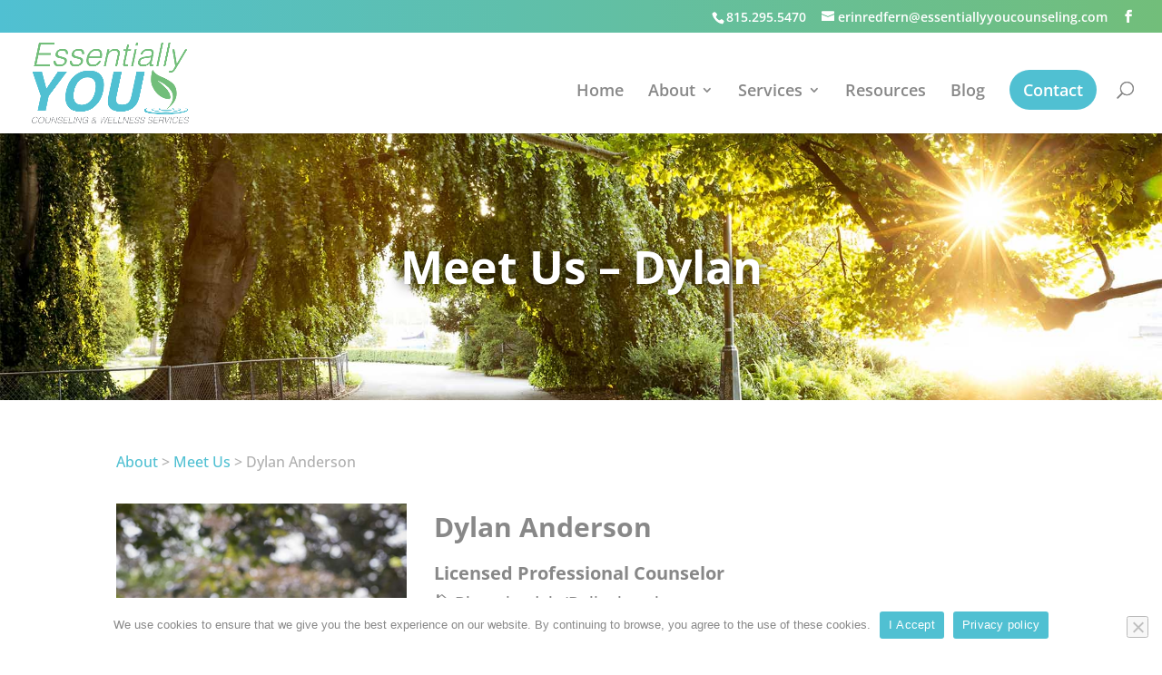

--- FILE ---
content_type: text/html; charset=utf-8
request_url: https://www.google.com/recaptcha/api2/anchor?ar=1&k=6Le9n4olAAAAAJ0uemI1fbtz-_paVo6UP63vGoVl&co=aHR0cHM6Ly9lc3NlbnRpYWxseXlvdWNvdW5zZWxpbmcuY29tOjQ0Mw..&hl=en&v=PoyoqOPhxBO7pBk68S4YbpHZ&size=invisible&anchor-ms=20000&execute-ms=30000&cb=yagye7z3lzvp
body_size: 48681
content:
<!DOCTYPE HTML><html dir="ltr" lang="en"><head><meta http-equiv="Content-Type" content="text/html; charset=UTF-8">
<meta http-equiv="X-UA-Compatible" content="IE=edge">
<title>reCAPTCHA</title>
<style type="text/css">
/* cyrillic-ext */
@font-face {
  font-family: 'Roboto';
  font-style: normal;
  font-weight: 400;
  font-stretch: 100%;
  src: url(//fonts.gstatic.com/s/roboto/v48/KFO7CnqEu92Fr1ME7kSn66aGLdTylUAMa3GUBHMdazTgWw.woff2) format('woff2');
  unicode-range: U+0460-052F, U+1C80-1C8A, U+20B4, U+2DE0-2DFF, U+A640-A69F, U+FE2E-FE2F;
}
/* cyrillic */
@font-face {
  font-family: 'Roboto';
  font-style: normal;
  font-weight: 400;
  font-stretch: 100%;
  src: url(//fonts.gstatic.com/s/roboto/v48/KFO7CnqEu92Fr1ME7kSn66aGLdTylUAMa3iUBHMdazTgWw.woff2) format('woff2');
  unicode-range: U+0301, U+0400-045F, U+0490-0491, U+04B0-04B1, U+2116;
}
/* greek-ext */
@font-face {
  font-family: 'Roboto';
  font-style: normal;
  font-weight: 400;
  font-stretch: 100%;
  src: url(//fonts.gstatic.com/s/roboto/v48/KFO7CnqEu92Fr1ME7kSn66aGLdTylUAMa3CUBHMdazTgWw.woff2) format('woff2');
  unicode-range: U+1F00-1FFF;
}
/* greek */
@font-face {
  font-family: 'Roboto';
  font-style: normal;
  font-weight: 400;
  font-stretch: 100%;
  src: url(//fonts.gstatic.com/s/roboto/v48/KFO7CnqEu92Fr1ME7kSn66aGLdTylUAMa3-UBHMdazTgWw.woff2) format('woff2');
  unicode-range: U+0370-0377, U+037A-037F, U+0384-038A, U+038C, U+038E-03A1, U+03A3-03FF;
}
/* math */
@font-face {
  font-family: 'Roboto';
  font-style: normal;
  font-weight: 400;
  font-stretch: 100%;
  src: url(//fonts.gstatic.com/s/roboto/v48/KFO7CnqEu92Fr1ME7kSn66aGLdTylUAMawCUBHMdazTgWw.woff2) format('woff2');
  unicode-range: U+0302-0303, U+0305, U+0307-0308, U+0310, U+0312, U+0315, U+031A, U+0326-0327, U+032C, U+032F-0330, U+0332-0333, U+0338, U+033A, U+0346, U+034D, U+0391-03A1, U+03A3-03A9, U+03B1-03C9, U+03D1, U+03D5-03D6, U+03F0-03F1, U+03F4-03F5, U+2016-2017, U+2034-2038, U+203C, U+2040, U+2043, U+2047, U+2050, U+2057, U+205F, U+2070-2071, U+2074-208E, U+2090-209C, U+20D0-20DC, U+20E1, U+20E5-20EF, U+2100-2112, U+2114-2115, U+2117-2121, U+2123-214F, U+2190, U+2192, U+2194-21AE, U+21B0-21E5, U+21F1-21F2, U+21F4-2211, U+2213-2214, U+2216-22FF, U+2308-230B, U+2310, U+2319, U+231C-2321, U+2336-237A, U+237C, U+2395, U+239B-23B7, U+23D0, U+23DC-23E1, U+2474-2475, U+25AF, U+25B3, U+25B7, U+25BD, U+25C1, U+25CA, U+25CC, U+25FB, U+266D-266F, U+27C0-27FF, U+2900-2AFF, U+2B0E-2B11, U+2B30-2B4C, U+2BFE, U+3030, U+FF5B, U+FF5D, U+1D400-1D7FF, U+1EE00-1EEFF;
}
/* symbols */
@font-face {
  font-family: 'Roboto';
  font-style: normal;
  font-weight: 400;
  font-stretch: 100%;
  src: url(//fonts.gstatic.com/s/roboto/v48/KFO7CnqEu92Fr1ME7kSn66aGLdTylUAMaxKUBHMdazTgWw.woff2) format('woff2');
  unicode-range: U+0001-000C, U+000E-001F, U+007F-009F, U+20DD-20E0, U+20E2-20E4, U+2150-218F, U+2190, U+2192, U+2194-2199, U+21AF, U+21E6-21F0, U+21F3, U+2218-2219, U+2299, U+22C4-22C6, U+2300-243F, U+2440-244A, U+2460-24FF, U+25A0-27BF, U+2800-28FF, U+2921-2922, U+2981, U+29BF, U+29EB, U+2B00-2BFF, U+4DC0-4DFF, U+FFF9-FFFB, U+10140-1018E, U+10190-1019C, U+101A0, U+101D0-101FD, U+102E0-102FB, U+10E60-10E7E, U+1D2C0-1D2D3, U+1D2E0-1D37F, U+1F000-1F0FF, U+1F100-1F1AD, U+1F1E6-1F1FF, U+1F30D-1F30F, U+1F315, U+1F31C, U+1F31E, U+1F320-1F32C, U+1F336, U+1F378, U+1F37D, U+1F382, U+1F393-1F39F, U+1F3A7-1F3A8, U+1F3AC-1F3AF, U+1F3C2, U+1F3C4-1F3C6, U+1F3CA-1F3CE, U+1F3D4-1F3E0, U+1F3ED, U+1F3F1-1F3F3, U+1F3F5-1F3F7, U+1F408, U+1F415, U+1F41F, U+1F426, U+1F43F, U+1F441-1F442, U+1F444, U+1F446-1F449, U+1F44C-1F44E, U+1F453, U+1F46A, U+1F47D, U+1F4A3, U+1F4B0, U+1F4B3, U+1F4B9, U+1F4BB, U+1F4BF, U+1F4C8-1F4CB, U+1F4D6, U+1F4DA, U+1F4DF, U+1F4E3-1F4E6, U+1F4EA-1F4ED, U+1F4F7, U+1F4F9-1F4FB, U+1F4FD-1F4FE, U+1F503, U+1F507-1F50B, U+1F50D, U+1F512-1F513, U+1F53E-1F54A, U+1F54F-1F5FA, U+1F610, U+1F650-1F67F, U+1F687, U+1F68D, U+1F691, U+1F694, U+1F698, U+1F6AD, U+1F6B2, U+1F6B9-1F6BA, U+1F6BC, U+1F6C6-1F6CF, U+1F6D3-1F6D7, U+1F6E0-1F6EA, U+1F6F0-1F6F3, U+1F6F7-1F6FC, U+1F700-1F7FF, U+1F800-1F80B, U+1F810-1F847, U+1F850-1F859, U+1F860-1F887, U+1F890-1F8AD, U+1F8B0-1F8BB, U+1F8C0-1F8C1, U+1F900-1F90B, U+1F93B, U+1F946, U+1F984, U+1F996, U+1F9E9, U+1FA00-1FA6F, U+1FA70-1FA7C, U+1FA80-1FA89, U+1FA8F-1FAC6, U+1FACE-1FADC, U+1FADF-1FAE9, U+1FAF0-1FAF8, U+1FB00-1FBFF;
}
/* vietnamese */
@font-face {
  font-family: 'Roboto';
  font-style: normal;
  font-weight: 400;
  font-stretch: 100%;
  src: url(//fonts.gstatic.com/s/roboto/v48/KFO7CnqEu92Fr1ME7kSn66aGLdTylUAMa3OUBHMdazTgWw.woff2) format('woff2');
  unicode-range: U+0102-0103, U+0110-0111, U+0128-0129, U+0168-0169, U+01A0-01A1, U+01AF-01B0, U+0300-0301, U+0303-0304, U+0308-0309, U+0323, U+0329, U+1EA0-1EF9, U+20AB;
}
/* latin-ext */
@font-face {
  font-family: 'Roboto';
  font-style: normal;
  font-weight: 400;
  font-stretch: 100%;
  src: url(//fonts.gstatic.com/s/roboto/v48/KFO7CnqEu92Fr1ME7kSn66aGLdTylUAMa3KUBHMdazTgWw.woff2) format('woff2');
  unicode-range: U+0100-02BA, U+02BD-02C5, U+02C7-02CC, U+02CE-02D7, U+02DD-02FF, U+0304, U+0308, U+0329, U+1D00-1DBF, U+1E00-1E9F, U+1EF2-1EFF, U+2020, U+20A0-20AB, U+20AD-20C0, U+2113, U+2C60-2C7F, U+A720-A7FF;
}
/* latin */
@font-face {
  font-family: 'Roboto';
  font-style: normal;
  font-weight: 400;
  font-stretch: 100%;
  src: url(//fonts.gstatic.com/s/roboto/v48/KFO7CnqEu92Fr1ME7kSn66aGLdTylUAMa3yUBHMdazQ.woff2) format('woff2');
  unicode-range: U+0000-00FF, U+0131, U+0152-0153, U+02BB-02BC, U+02C6, U+02DA, U+02DC, U+0304, U+0308, U+0329, U+2000-206F, U+20AC, U+2122, U+2191, U+2193, U+2212, U+2215, U+FEFF, U+FFFD;
}
/* cyrillic-ext */
@font-face {
  font-family: 'Roboto';
  font-style: normal;
  font-weight: 500;
  font-stretch: 100%;
  src: url(//fonts.gstatic.com/s/roboto/v48/KFO7CnqEu92Fr1ME7kSn66aGLdTylUAMa3GUBHMdazTgWw.woff2) format('woff2');
  unicode-range: U+0460-052F, U+1C80-1C8A, U+20B4, U+2DE0-2DFF, U+A640-A69F, U+FE2E-FE2F;
}
/* cyrillic */
@font-face {
  font-family: 'Roboto';
  font-style: normal;
  font-weight: 500;
  font-stretch: 100%;
  src: url(//fonts.gstatic.com/s/roboto/v48/KFO7CnqEu92Fr1ME7kSn66aGLdTylUAMa3iUBHMdazTgWw.woff2) format('woff2');
  unicode-range: U+0301, U+0400-045F, U+0490-0491, U+04B0-04B1, U+2116;
}
/* greek-ext */
@font-face {
  font-family: 'Roboto';
  font-style: normal;
  font-weight: 500;
  font-stretch: 100%;
  src: url(//fonts.gstatic.com/s/roboto/v48/KFO7CnqEu92Fr1ME7kSn66aGLdTylUAMa3CUBHMdazTgWw.woff2) format('woff2');
  unicode-range: U+1F00-1FFF;
}
/* greek */
@font-face {
  font-family: 'Roboto';
  font-style: normal;
  font-weight: 500;
  font-stretch: 100%;
  src: url(//fonts.gstatic.com/s/roboto/v48/KFO7CnqEu92Fr1ME7kSn66aGLdTylUAMa3-UBHMdazTgWw.woff2) format('woff2');
  unicode-range: U+0370-0377, U+037A-037F, U+0384-038A, U+038C, U+038E-03A1, U+03A3-03FF;
}
/* math */
@font-face {
  font-family: 'Roboto';
  font-style: normal;
  font-weight: 500;
  font-stretch: 100%;
  src: url(//fonts.gstatic.com/s/roboto/v48/KFO7CnqEu92Fr1ME7kSn66aGLdTylUAMawCUBHMdazTgWw.woff2) format('woff2');
  unicode-range: U+0302-0303, U+0305, U+0307-0308, U+0310, U+0312, U+0315, U+031A, U+0326-0327, U+032C, U+032F-0330, U+0332-0333, U+0338, U+033A, U+0346, U+034D, U+0391-03A1, U+03A3-03A9, U+03B1-03C9, U+03D1, U+03D5-03D6, U+03F0-03F1, U+03F4-03F5, U+2016-2017, U+2034-2038, U+203C, U+2040, U+2043, U+2047, U+2050, U+2057, U+205F, U+2070-2071, U+2074-208E, U+2090-209C, U+20D0-20DC, U+20E1, U+20E5-20EF, U+2100-2112, U+2114-2115, U+2117-2121, U+2123-214F, U+2190, U+2192, U+2194-21AE, U+21B0-21E5, U+21F1-21F2, U+21F4-2211, U+2213-2214, U+2216-22FF, U+2308-230B, U+2310, U+2319, U+231C-2321, U+2336-237A, U+237C, U+2395, U+239B-23B7, U+23D0, U+23DC-23E1, U+2474-2475, U+25AF, U+25B3, U+25B7, U+25BD, U+25C1, U+25CA, U+25CC, U+25FB, U+266D-266F, U+27C0-27FF, U+2900-2AFF, U+2B0E-2B11, U+2B30-2B4C, U+2BFE, U+3030, U+FF5B, U+FF5D, U+1D400-1D7FF, U+1EE00-1EEFF;
}
/* symbols */
@font-face {
  font-family: 'Roboto';
  font-style: normal;
  font-weight: 500;
  font-stretch: 100%;
  src: url(//fonts.gstatic.com/s/roboto/v48/KFO7CnqEu92Fr1ME7kSn66aGLdTylUAMaxKUBHMdazTgWw.woff2) format('woff2');
  unicode-range: U+0001-000C, U+000E-001F, U+007F-009F, U+20DD-20E0, U+20E2-20E4, U+2150-218F, U+2190, U+2192, U+2194-2199, U+21AF, U+21E6-21F0, U+21F3, U+2218-2219, U+2299, U+22C4-22C6, U+2300-243F, U+2440-244A, U+2460-24FF, U+25A0-27BF, U+2800-28FF, U+2921-2922, U+2981, U+29BF, U+29EB, U+2B00-2BFF, U+4DC0-4DFF, U+FFF9-FFFB, U+10140-1018E, U+10190-1019C, U+101A0, U+101D0-101FD, U+102E0-102FB, U+10E60-10E7E, U+1D2C0-1D2D3, U+1D2E0-1D37F, U+1F000-1F0FF, U+1F100-1F1AD, U+1F1E6-1F1FF, U+1F30D-1F30F, U+1F315, U+1F31C, U+1F31E, U+1F320-1F32C, U+1F336, U+1F378, U+1F37D, U+1F382, U+1F393-1F39F, U+1F3A7-1F3A8, U+1F3AC-1F3AF, U+1F3C2, U+1F3C4-1F3C6, U+1F3CA-1F3CE, U+1F3D4-1F3E0, U+1F3ED, U+1F3F1-1F3F3, U+1F3F5-1F3F7, U+1F408, U+1F415, U+1F41F, U+1F426, U+1F43F, U+1F441-1F442, U+1F444, U+1F446-1F449, U+1F44C-1F44E, U+1F453, U+1F46A, U+1F47D, U+1F4A3, U+1F4B0, U+1F4B3, U+1F4B9, U+1F4BB, U+1F4BF, U+1F4C8-1F4CB, U+1F4D6, U+1F4DA, U+1F4DF, U+1F4E3-1F4E6, U+1F4EA-1F4ED, U+1F4F7, U+1F4F9-1F4FB, U+1F4FD-1F4FE, U+1F503, U+1F507-1F50B, U+1F50D, U+1F512-1F513, U+1F53E-1F54A, U+1F54F-1F5FA, U+1F610, U+1F650-1F67F, U+1F687, U+1F68D, U+1F691, U+1F694, U+1F698, U+1F6AD, U+1F6B2, U+1F6B9-1F6BA, U+1F6BC, U+1F6C6-1F6CF, U+1F6D3-1F6D7, U+1F6E0-1F6EA, U+1F6F0-1F6F3, U+1F6F7-1F6FC, U+1F700-1F7FF, U+1F800-1F80B, U+1F810-1F847, U+1F850-1F859, U+1F860-1F887, U+1F890-1F8AD, U+1F8B0-1F8BB, U+1F8C0-1F8C1, U+1F900-1F90B, U+1F93B, U+1F946, U+1F984, U+1F996, U+1F9E9, U+1FA00-1FA6F, U+1FA70-1FA7C, U+1FA80-1FA89, U+1FA8F-1FAC6, U+1FACE-1FADC, U+1FADF-1FAE9, U+1FAF0-1FAF8, U+1FB00-1FBFF;
}
/* vietnamese */
@font-face {
  font-family: 'Roboto';
  font-style: normal;
  font-weight: 500;
  font-stretch: 100%;
  src: url(//fonts.gstatic.com/s/roboto/v48/KFO7CnqEu92Fr1ME7kSn66aGLdTylUAMa3OUBHMdazTgWw.woff2) format('woff2');
  unicode-range: U+0102-0103, U+0110-0111, U+0128-0129, U+0168-0169, U+01A0-01A1, U+01AF-01B0, U+0300-0301, U+0303-0304, U+0308-0309, U+0323, U+0329, U+1EA0-1EF9, U+20AB;
}
/* latin-ext */
@font-face {
  font-family: 'Roboto';
  font-style: normal;
  font-weight: 500;
  font-stretch: 100%;
  src: url(//fonts.gstatic.com/s/roboto/v48/KFO7CnqEu92Fr1ME7kSn66aGLdTylUAMa3KUBHMdazTgWw.woff2) format('woff2');
  unicode-range: U+0100-02BA, U+02BD-02C5, U+02C7-02CC, U+02CE-02D7, U+02DD-02FF, U+0304, U+0308, U+0329, U+1D00-1DBF, U+1E00-1E9F, U+1EF2-1EFF, U+2020, U+20A0-20AB, U+20AD-20C0, U+2113, U+2C60-2C7F, U+A720-A7FF;
}
/* latin */
@font-face {
  font-family: 'Roboto';
  font-style: normal;
  font-weight: 500;
  font-stretch: 100%;
  src: url(//fonts.gstatic.com/s/roboto/v48/KFO7CnqEu92Fr1ME7kSn66aGLdTylUAMa3yUBHMdazQ.woff2) format('woff2');
  unicode-range: U+0000-00FF, U+0131, U+0152-0153, U+02BB-02BC, U+02C6, U+02DA, U+02DC, U+0304, U+0308, U+0329, U+2000-206F, U+20AC, U+2122, U+2191, U+2193, U+2212, U+2215, U+FEFF, U+FFFD;
}
/* cyrillic-ext */
@font-face {
  font-family: 'Roboto';
  font-style: normal;
  font-weight: 900;
  font-stretch: 100%;
  src: url(//fonts.gstatic.com/s/roboto/v48/KFO7CnqEu92Fr1ME7kSn66aGLdTylUAMa3GUBHMdazTgWw.woff2) format('woff2');
  unicode-range: U+0460-052F, U+1C80-1C8A, U+20B4, U+2DE0-2DFF, U+A640-A69F, U+FE2E-FE2F;
}
/* cyrillic */
@font-face {
  font-family: 'Roboto';
  font-style: normal;
  font-weight: 900;
  font-stretch: 100%;
  src: url(//fonts.gstatic.com/s/roboto/v48/KFO7CnqEu92Fr1ME7kSn66aGLdTylUAMa3iUBHMdazTgWw.woff2) format('woff2');
  unicode-range: U+0301, U+0400-045F, U+0490-0491, U+04B0-04B1, U+2116;
}
/* greek-ext */
@font-face {
  font-family: 'Roboto';
  font-style: normal;
  font-weight: 900;
  font-stretch: 100%;
  src: url(//fonts.gstatic.com/s/roboto/v48/KFO7CnqEu92Fr1ME7kSn66aGLdTylUAMa3CUBHMdazTgWw.woff2) format('woff2');
  unicode-range: U+1F00-1FFF;
}
/* greek */
@font-face {
  font-family: 'Roboto';
  font-style: normal;
  font-weight: 900;
  font-stretch: 100%;
  src: url(//fonts.gstatic.com/s/roboto/v48/KFO7CnqEu92Fr1ME7kSn66aGLdTylUAMa3-UBHMdazTgWw.woff2) format('woff2');
  unicode-range: U+0370-0377, U+037A-037F, U+0384-038A, U+038C, U+038E-03A1, U+03A3-03FF;
}
/* math */
@font-face {
  font-family: 'Roboto';
  font-style: normal;
  font-weight: 900;
  font-stretch: 100%;
  src: url(//fonts.gstatic.com/s/roboto/v48/KFO7CnqEu92Fr1ME7kSn66aGLdTylUAMawCUBHMdazTgWw.woff2) format('woff2');
  unicode-range: U+0302-0303, U+0305, U+0307-0308, U+0310, U+0312, U+0315, U+031A, U+0326-0327, U+032C, U+032F-0330, U+0332-0333, U+0338, U+033A, U+0346, U+034D, U+0391-03A1, U+03A3-03A9, U+03B1-03C9, U+03D1, U+03D5-03D6, U+03F0-03F1, U+03F4-03F5, U+2016-2017, U+2034-2038, U+203C, U+2040, U+2043, U+2047, U+2050, U+2057, U+205F, U+2070-2071, U+2074-208E, U+2090-209C, U+20D0-20DC, U+20E1, U+20E5-20EF, U+2100-2112, U+2114-2115, U+2117-2121, U+2123-214F, U+2190, U+2192, U+2194-21AE, U+21B0-21E5, U+21F1-21F2, U+21F4-2211, U+2213-2214, U+2216-22FF, U+2308-230B, U+2310, U+2319, U+231C-2321, U+2336-237A, U+237C, U+2395, U+239B-23B7, U+23D0, U+23DC-23E1, U+2474-2475, U+25AF, U+25B3, U+25B7, U+25BD, U+25C1, U+25CA, U+25CC, U+25FB, U+266D-266F, U+27C0-27FF, U+2900-2AFF, U+2B0E-2B11, U+2B30-2B4C, U+2BFE, U+3030, U+FF5B, U+FF5D, U+1D400-1D7FF, U+1EE00-1EEFF;
}
/* symbols */
@font-face {
  font-family: 'Roboto';
  font-style: normal;
  font-weight: 900;
  font-stretch: 100%;
  src: url(//fonts.gstatic.com/s/roboto/v48/KFO7CnqEu92Fr1ME7kSn66aGLdTylUAMaxKUBHMdazTgWw.woff2) format('woff2');
  unicode-range: U+0001-000C, U+000E-001F, U+007F-009F, U+20DD-20E0, U+20E2-20E4, U+2150-218F, U+2190, U+2192, U+2194-2199, U+21AF, U+21E6-21F0, U+21F3, U+2218-2219, U+2299, U+22C4-22C6, U+2300-243F, U+2440-244A, U+2460-24FF, U+25A0-27BF, U+2800-28FF, U+2921-2922, U+2981, U+29BF, U+29EB, U+2B00-2BFF, U+4DC0-4DFF, U+FFF9-FFFB, U+10140-1018E, U+10190-1019C, U+101A0, U+101D0-101FD, U+102E0-102FB, U+10E60-10E7E, U+1D2C0-1D2D3, U+1D2E0-1D37F, U+1F000-1F0FF, U+1F100-1F1AD, U+1F1E6-1F1FF, U+1F30D-1F30F, U+1F315, U+1F31C, U+1F31E, U+1F320-1F32C, U+1F336, U+1F378, U+1F37D, U+1F382, U+1F393-1F39F, U+1F3A7-1F3A8, U+1F3AC-1F3AF, U+1F3C2, U+1F3C4-1F3C6, U+1F3CA-1F3CE, U+1F3D4-1F3E0, U+1F3ED, U+1F3F1-1F3F3, U+1F3F5-1F3F7, U+1F408, U+1F415, U+1F41F, U+1F426, U+1F43F, U+1F441-1F442, U+1F444, U+1F446-1F449, U+1F44C-1F44E, U+1F453, U+1F46A, U+1F47D, U+1F4A3, U+1F4B0, U+1F4B3, U+1F4B9, U+1F4BB, U+1F4BF, U+1F4C8-1F4CB, U+1F4D6, U+1F4DA, U+1F4DF, U+1F4E3-1F4E6, U+1F4EA-1F4ED, U+1F4F7, U+1F4F9-1F4FB, U+1F4FD-1F4FE, U+1F503, U+1F507-1F50B, U+1F50D, U+1F512-1F513, U+1F53E-1F54A, U+1F54F-1F5FA, U+1F610, U+1F650-1F67F, U+1F687, U+1F68D, U+1F691, U+1F694, U+1F698, U+1F6AD, U+1F6B2, U+1F6B9-1F6BA, U+1F6BC, U+1F6C6-1F6CF, U+1F6D3-1F6D7, U+1F6E0-1F6EA, U+1F6F0-1F6F3, U+1F6F7-1F6FC, U+1F700-1F7FF, U+1F800-1F80B, U+1F810-1F847, U+1F850-1F859, U+1F860-1F887, U+1F890-1F8AD, U+1F8B0-1F8BB, U+1F8C0-1F8C1, U+1F900-1F90B, U+1F93B, U+1F946, U+1F984, U+1F996, U+1F9E9, U+1FA00-1FA6F, U+1FA70-1FA7C, U+1FA80-1FA89, U+1FA8F-1FAC6, U+1FACE-1FADC, U+1FADF-1FAE9, U+1FAF0-1FAF8, U+1FB00-1FBFF;
}
/* vietnamese */
@font-face {
  font-family: 'Roboto';
  font-style: normal;
  font-weight: 900;
  font-stretch: 100%;
  src: url(//fonts.gstatic.com/s/roboto/v48/KFO7CnqEu92Fr1ME7kSn66aGLdTylUAMa3OUBHMdazTgWw.woff2) format('woff2');
  unicode-range: U+0102-0103, U+0110-0111, U+0128-0129, U+0168-0169, U+01A0-01A1, U+01AF-01B0, U+0300-0301, U+0303-0304, U+0308-0309, U+0323, U+0329, U+1EA0-1EF9, U+20AB;
}
/* latin-ext */
@font-face {
  font-family: 'Roboto';
  font-style: normal;
  font-weight: 900;
  font-stretch: 100%;
  src: url(//fonts.gstatic.com/s/roboto/v48/KFO7CnqEu92Fr1ME7kSn66aGLdTylUAMa3KUBHMdazTgWw.woff2) format('woff2');
  unicode-range: U+0100-02BA, U+02BD-02C5, U+02C7-02CC, U+02CE-02D7, U+02DD-02FF, U+0304, U+0308, U+0329, U+1D00-1DBF, U+1E00-1E9F, U+1EF2-1EFF, U+2020, U+20A0-20AB, U+20AD-20C0, U+2113, U+2C60-2C7F, U+A720-A7FF;
}
/* latin */
@font-face {
  font-family: 'Roboto';
  font-style: normal;
  font-weight: 900;
  font-stretch: 100%;
  src: url(//fonts.gstatic.com/s/roboto/v48/KFO7CnqEu92Fr1ME7kSn66aGLdTylUAMa3yUBHMdazQ.woff2) format('woff2');
  unicode-range: U+0000-00FF, U+0131, U+0152-0153, U+02BB-02BC, U+02C6, U+02DA, U+02DC, U+0304, U+0308, U+0329, U+2000-206F, U+20AC, U+2122, U+2191, U+2193, U+2212, U+2215, U+FEFF, U+FFFD;
}

</style>
<link rel="stylesheet" type="text/css" href="https://www.gstatic.com/recaptcha/releases/PoyoqOPhxBO7pBk68S4YbpHZ/styles__ltr.css">
<script nonce="b_WcdfAx8O_ZLKwdpGd0Fg" type="text/javascript">window['__recaptcha_api'] = 'https://www.google.com/recaptcha/api2/';</script>
<script type="text/javascript" src="https://www.gstatic.com/recaptcha/releases/PoyoqOPhxBO7pBk68S4YbpHZ/recaptcha__en.js" nonce="b_WcdfAx8O_ZLKwdpGd0Fg">
      
    </script></head>
<body><div id="rc-anchor-alert" class="rc-anchor-alert"></div>
<input type="hidden" id="recaptcha-token" value="[base64]">
<script type="text/javascript" nonce="b_WcdfAx8O_ZLKwdpGd0Fg">
      recaptcha.anchor.Main.init("[\x22ainput\x22,[\x22bgdata\x22,\x22\x22,\[base64]/[base64]/bmV3IFpbdF0obVswXSk6Sz09Mj9uZXcgWlt0XShtWzBdLG1bMV0pOks9PTM/bmV3IFpbdF0obVswXSxtWzFdLG1bMl0pOks9PTQ/[base64]/[base64]/[base64]/[base64]/[base64]/[base64]/[base64]/[base64]/[base64]/[base64]/[base64]/[base64]/[base64]/[base64]\\u003d\\u003d\x22,\[base64]\\u003d\\u003d\x22,\x22YMOcQcOYwq5ISAvDlMKdOMOMD8OJwpHDvMKzwqLDqmPCk2YFMsONSX3DtsKYwr0UwoDCnMKewrnCtykBw5gQwq7CuFrDixx/BydzF8OOw4jDt8OtGcKBV8OMVMOeXzJAUSFDH8K9wqpBXCjDj8KwwrjCtkoPw7fConNiNMKsehbDicKQw7HDrsO8WQxjD8KAfFHCqQMXw5LCgcKDFcOqw4zDoSPCugzDr0nDqB7Cu8Oxw4fDpcKuw7M9wr7Dh2zDmcKmLgpbw6MOwrLDhsO0wq3CocO2wpVowpTDisK/J3fCrX/Cm2tCD8O9VsOwBWxIIxbDm3kDw6c9wo/DnVYCwoAxw4tqDAPDrsKhwrjDmcOQQ8OaAcOKfnvDlE7ClkHCmsKRJF7Ct8KGHwkXwoXCs1TClcK1wpPDvTLCkiwrwrxARMOIfkkxwqMWIyrCjsKbw79tw7UxYiHDiEh4wpwQwqLDtGXDnMK4w4ZdCSTDtzbCrMKiEMKXw4BMw7kVHsO9w6XCimvDtQLDocO2XsOeRH/[base64]/[base64]/DncOWPsKhw7dbQmbCtyoKWMO2w7DCvMKLw7jCusKHwq3CpcOJNhzCgMKdbcKywpXCowZPK8Oew5rCk8Kvwo/CokvCgcOBDCZzXMOYG8KBUD5iW8OyOg/CsMK1EgQtw58fcnRSwp/[base64]/Dq8Oxw4xhw400asKuQgDCusKbwqPCkXnCpMOpw43DhAskIcOZw7DDmyHCuH3Cl8KBNWXDjDbCs8OvZ13ClkAAQMKHw5TDgzwHaTvCm8K8w4wgeG8ewq/DuTzDpGNfAmtYw5XCmiZjXX5/GiLChnNew6/[base64]/[base64]/CnWB5PcKtw4DDjsOtw4rDusOUKcOTWyTDvcOlw5Abw6o/FMO1VMOWEsO5wqUUXQdScsOdaMOuw7rDhzYMDGXDi8OIOwczRsKfY8OjIiJ7HsKswo5/w6dsEGHCtUc8wpzDgB5RVCFBw4TDtMKrwr8bImjDiMOCwq8HaAN/w7Uow6BVHcK9QgDCvcO7wqfCuwkFCMOkwpAKwqU1QcK8DcO2wp9gPUAXMMKtwrbCjgbCuhUBwrVcw7jCtsK8w51EfWXClUdUw7wowpnDvcKCYG4Mwp/CskUhLhgkw5fDpMKCQcOxw6TDiMOCwojDnMKBwok8wp1qEw9VWsOYwp3DkzMzw5/DmsKDS8KJw6TDrsKqwrTDgMOdwpHDg8Kxwq3CpwbDskbCkcKqwq1SVsOQw4UOHnbDtwgrBT/DkcOpacK5W8Okw63Djx5kdsKdPUDDr8KeZMO4wrFVwotUwrtZFcKjwr59XMOrdz9mwp1dw5/[base64]/CmMO/wqfDjUQTwr8hNm3CocK4wqBdwq9SwrkWwq/CuxnDi8O5WH/DslgAJjDDocKxw5XDm8KfdnlUw7bDjMKuwplOw48xw454fhfDnlbDvMKswpTDmMKGw48tw6vDgB/[base64]/DtD46cDpaOljCncOhIcKDYMKmN8O9LcOBeMOqJ8Odw5fDnSURRMOFXHwGw6PCki/CjMOtwrrCtz/[base64]/DszfCoSBpLW8swpzDvGMuw7HCpMOew7rDgy8EMsK3w4UGw5fCiMOTScKHFlPCmWfCn0DCmGYKw6pNwqTDhxtDb8OZSsKkd8KowrpVPHt/MB/DkMKxQ2ofw5nCslvDvDvCsMOJZ8OPw5oswqJlwqo6w7jCpXvCghtSVgcubk3CmwrDlE/Dux9MO8OUwqRbwr3DiUDCqcOLwrzDscKWSEvDpsKhwrEgwozCpcK6wrYXX8ONQsOOwozClMOcwrcyw7kxJcOswqPCpsKYLMKQw793OsKkwopuaSPDsHbDi8OzbcKnUsO8w6/DsUU4TMO0C8Oywqdrw5lbw7dHw6RiLMKaJm3Ch29Yw4IFBHxzFVvCpMK+wp42RcOiw7/DucO8w7ZcRRlKNcKmw45kw5t8OUBZWgTCvMObR2zDi8OMw6IpMDDDgMKNwqXCg1fDsQzClMKdVHnCsV8eHhXDjsOVw5zDlsOyS8O3THJgw797w6rCisKswrDCoylbJl1sUU5QwphBwqQJw74yQ8KiwrBvwpgSwr7Cl8KAQcKQWWlEHT/DksO4w5oUFcKtwr0uXcK/[base64]/DtsKpEsOyRcOuwo9gT8KsWMK5wqxGwprCnsOcw7bDpGTCosKJMlUUdMOww4zDusKANMKPwoLDjkN3w7sew6cVwo3CoDXCnsOQc8KyAcOjVsOpGsOZO8Kkw7/[base64]/DuAYLC0DCqsKoW8OewqYmZsKqwoPCs8KzwpLCtsOdwrzCm1LDuMKHa8KIC8KbcsOLwpknEsOPwoMEw5FOw7pISETDncKfYcOFEinDrMKAw6XCh38LwqxlAEsEw7bDtTTCvsKEw7E6woc7MlfCr8O/[base64]/Dk8OpBMOFYG/DlDBdHDoqfEluwpPCgcO8F8KqFcKww5/[base64]/w60/RsO5w6d1b1XDmsOpIMKiw4twwqYcTMK6wpPCvMO2w4DCgMKnQjVJIQNEwqwQZHLCi2Bbw4bCjjx1akPCmMK/A1F6Dk3Dq8Kdw6kIw6PCtlDDjVDCghrDp8O/LUUJNggULXBdS8KZw54YD1MFD8O7UMOXQcKfw4YwXHM9TjFtwrTCgcOaBFw4HALDscK/w6I6wqnDvxd0w5McXlcXYcKkw6QoGsKOfUF4wqTDpcK7wpcUwqYpwpM3JcOOw6vCgMO8FcKhZn9ow7jCpsK3w7PCo17DoRzDmcKod8O6Dk8vw4rCncKzwog1FXsrwonDplfCj8KkVcK4wqFBRg/DjArCt2xvwq1MGExmw6dSwr/Co8KaHWzCjlnCpMOHexnChX/[base64]/CjsOwZDshwo9pw4/CmwrCtcKAw6FjexTDqcK8w6DChRN3YcK1wp3DkwnDqcKGw5Ypw6gXZ3PCtsOnwo/DjXLCm8OCcMOlJFRFwqzCk2JBcgtDwr5SworDlMONwqnDmsK5wpbDvkXDgMO2w50aw5hTw7hsB8O0wrHCrVvCvTLCnhtgMsK+MMKaO3Ylw4kcd8OEwqofwplaK8Kpw4Mew5dfWsO/w4JNAcO0McOBw6wPwoIMMMOBw4ddbhJ2YH5YwpZhJA/DlGRbwqHDkHTDssKcczXCisOXwojCmsOFw4cMwoBzfw8NFy5sMsOow7swH1ULwqBAWcKgwprDkcOmbCPDrsKZw61dDg7CrRgFwpNkwqtxMsKZwqrCpzsXA8Olw48ywrLDvS7ClsO8NcKqHMKSLQrDo1nCjMOiw7HDljIfdsOaw6jCjMO4Hl/CvsOmw5UlwrfDmcOoNMO/[base64]/[base64]/Csw4uJxIqwo/CmBfDlsKTw47DhnbCv8ONOxvDvcKJOsKGwoLCs31IR8KaDcORIsK/DcO+w7PCn1bCmMK2SiZTwr5KWMOWOy81PMKfFcOIw7vDocKUw6/[base64]/V8OuwpQSJMKVwpJlw4R7woNLw6ZlOcOewp7CjSTCkcOZUXQXCcKwwqTDnDdzwrNgFsKNMcOPUR/CgGZmdFLCqBZNw4w8WcKDDsKDw4rDnF/CuhDDssKLZ8OVwp3DpnjCsFHDsxHDvDgZPcK+w7HDnzIrw7scw4DChwIDX3oRFR8jwqjDunzDo8OgVx7ClcOrajhMwrQFwq1Qw5wjw6/DpG5Kw6TCn0bDnMOEewHDsytXw7LCmgYEOEXCqmUta8OSUVjCg2QKw5XDr8O3w4IeaH3Cp34OZ8O+FsO2w5fDrgrCokbDrMOmQsKJw6vCmsO5wqRCGAXDhcK7RcKgwrQBK8ONwotmwrTCgsOdMMK6w7Myw5pnT8Obfk7CisO6wotrwo/[base64]/YMOkYH1kd8K4w7bDv8OHI8KAWsOOf8Kuwq4mOVsNw5BDcDLCsULCm8Oiw7lmwrFpwr4KenjCkMKPTz4jwqzDksKiwr0LwqbCjcKVw597Ll1iw4dBwoDCg8K+KcOXw6tTN8K0w6tKJsOjw49lbQDCigHDuH/CtsK0DsOxw7nDnypLw6gZw4o2wqxCw7RJwoBnwroPw6zCqh3CqTPCvR/CpnRnwopjYcKDwptMAj1GEwRGw5J/wooOwq7DlWgQc8KcXMOrQMKdw4TDlnhNOMOqwrrCnsKew6zCjcKvw7nDt3wawrsGCS/[base64]/Dl8OtJsOkL8ONXcKYQ8KOw67Dv8KFw5BAehrCmg3CmsOpa8Kkwp3CuMOVO1oSXsOmw4RdcwUhwpFkHBvCjcOmPsOPw5kaacO9wrwqw4/CjMKiw6HDlcKMwpPCu8KQQRzCpD5/w7bDjBnDq2DCg8KjWcKQw5FvLcKow7ldSMOtw7J2VEIGw7pZwo3CtMO/w5vCqsOgHRQrTcKywqTDuWjDjsO4dcK4wrDDpsKnw73Ct2jDiMOLwrx8CcOoLmUUYcOEK1zDlV5mZcO9MsKTwo1kO8Oaw5nCigYkM1kHw411wpbDl8KKwpbCo8KnFl1JTsKFw60kwp3DlG9lfcKFwp3CtMOiQgdUEMK/w7ZywoPCjMK1CV/CqWzCuMKhw7Naw6/DgsODcMKHPg3DnsOlFWvCucOGwrLDv8KvwqdFw5fCtsOUScO9VsKecSXDusORa8K1wp8cfApbw5PDmMKcAGQ8A8O9w4Ecw57Cj8OEKcK6w4E2w5sMRGgWw5Jtw4c/DCJvwosnwpfCkcKfwonDlcOgBE3CulfDvcOEw6onwpdMwpsTw4ISwrpVwqjDqcKmcsORdcOyST0Xw5PDrcK1w4DCiMOdwrpEw6/[base64]/wo/CusO7YijDvVHDscKHIsKVwpA+w4XDl8OkwrjDvcK6EGrDt8OmBmvDrMKIw4HChMK2aEDCnsO0WsKNwrsjwqTCtMKiaT7CpGdeT8Kdwp7CjCnClUJ1QFLDr8OQRVDDulTCu8OtFgc3CX/DmR/Ck8OUXx7DsRPDg8OwWMOBw55QwqvCmsO8wrIjw6/[base64]/DhiZhX8KEwovDqcKcw7tyfgJ8wrM+IyLDlywtw4xpw7ttwoHClFXDvcOOwqXDvw3DojFuwobDi8O+XcOTFmrDmcKHw6ccwr/DvDMtdcOSQsKAwo1Cwq0/w6YIXMKfdH0CwqjCvcK6w6vCixHDssK+wpgBw5c9LVUFwqAMB2hKTsKiwp7DgBnDpMO3BsKpw5xZwrbCmzp5wq/[base64]/wpBhwqzDikpcwrdfw6bCnhrChAQlVTBhw4VsFcKowrDCpsOOw4/[base64]/DujQQw4c6w73Cs8KFQMKrPl0xw5nClTI6V3dfflU2w6pASsOVwpLDgiHChgrCvGsocsOgesKfwr7DsMKsWRfDqsOKXGPCncOCG8OUFToaEcOrwqTCscKYwoHCpnrDkcOXLsKHw7/CrcKoYMKeEMO2w6hUGDMZw4/CgUzCpMOZHUPDnUvClX89w57Doh5MIsKmwonCrX/CuE5lw5pMwpDCik7Cmi3DikfDjMONI8Obw7RlLMOVAlDDh8O8w4TDk3YLJ8OdwoXDuXnDjn1cP8KWTGzChMK5UR/CsRzDmsKkKcOIwoFTOnrCkhTCpWVFw6vDnnnDk8OjwqAkES9VRAkbMD4Ob8Ovw68KImPDt8KawojClcKJw4rCiznDhMKPwrLCsMOGw59RRV3DtUE+w6fDqcOJEMOOw7LDgRTCpkVDwoEAwrt1S8ONwrrCgsK6aTR0KhDDqBp2wp/Dn8KIw7l4aVbCjGgSw51va8K/[base64]/[base64]/[base64]/[base64]/[base64]/KVXCmMOdw5R6f1PDvxEoLGRgwqVQw5nCkUZ7QcOrw4J6WsKyPSMIw509d8OTwqcPwq1wBWQEbsO9wrgFWHDDq8KgLMK4w6M5HcOFw5grdE3ClFbClhfDrxHCg2dYw49+asO/wqIXwpgDUEPCoMO1CMKjw6PDkkDDpARnw7rCtG7DvQ7CksO6w7DCtCcTfSzDksODwqZbw4t/DMKXK2HClMK4wofCsDA3BkzDu8Oow4ZyE0TCtMOqwrxWw6XDqsONIkN6R8KYwo1xwrfCksOKDcKiw4DCkcOGw6N9WlhIwpLCjinChMKDw7bCocKkLcKOwofCt3VWwoHCsmYywrLCv012wogtwoHDkn8Nwr0fw7DCgMKHUXvDtlzCqS7CqUc4w5vDkEXDjgbDq0rDpsK/wpbCkxwELMKZwoHCn1RRworDqkbCgSvCrMOrf8K7JSzCqcOrwrDCs0LDlzs8wq5MwrbDt8KzD8KAQcOyK8OrwqxCw5NKwo0lwoptw5/Dj3/CisKhwozDjsKYw5vDg8OewoJPOAnDnHhXw5IRKsOWwp5Ie8OCPxJ4wrgLwpxawrrDvXjCnxLDqk7Cp3ISeF0vJcOvIAvCp8OTw7l3CMOsX8KRwp7CtDnCk8O6E8Ksw79IwpAUJSU4w7lFw7I7EMOdRMOSCxdlwqLCocONwoLCl8KUFsOUwr/CjcO9fMKWX2/DgG3CoRHCgTHDmMObworDsMOjw5fCvyphLQ4mI8K6w6DDu1Z2wrEXOAHDnCPDtsOgwo/CpR/Dn17Cv8OVw7fDosKMwozClyk4DMK7SMK4QGrDjkHCu0HDjsOtbg/[base64]/DvcKLHcKxwoh6w6vCr2zDql/DiQEEw7MWfMOrVinDhMKzw4oWAMKlCB/[base64]/FcOCwpUew5LDk1JGwqoOwq9lMsOJw4jCuMOLTVXCv8Oswp9AIMOXw6LClMKVCcKZw7dVdzrCkBs+w7vDkmbDq8KnZcKYKw9Rw5nCqBs+woVBQMKPMG3Do8KXw5sFwq3Cq8K8dsO/w64WGsKcJMOtw5csw5xAw4nCocOjwrsPw47CtMKbwo3Dv8KdB8OBwrsSaXtLVMK5ZFLCjELDqBjDp8K/cVAAwqlTw7IWw5XCpSpew7fCkMKiwqk/MsK+wq7DtjYTwoVkZlvCgHorwoVLGDF/[base64]/[base64]/CicObwpHCgMOBGFNIw5rCqVfDsw4Mw482w7cfwqjCgDklw4ImwoIVw6XCpsKowrJcUS5SPW8COnvCn0zDocOewohHw5dNL8Kdw5M8ZDYcwoIcw7TCm8O1wr8sFiHDuMKKJcKYMMKqw7PDm8OVOWPDuH0gOcKae8Oxwo3CplxwIjs/JMOGV8O+JMKHwp9bwr7CkMKQNxvCncKNwp4VwrcIw5LCqGQTw7k5aRpiw7rCnR4xC29Yw5rCmQdKbnfDm8KlFCLClcKpwoUSw60WI8OrIGBMcMKZQFJ5w78lwolow4/ClsK2woRpaj1yw74jaMOmw4/DgUFeEARXw4cVD1TCk8KVwpwZwpcBworDmMK7w7o0wp9IwpvDqMKLwqHCtEjDu8KAdyk2Xlxrw5YAwrptRsOKw6TDlwcvNg/DqMK6wrhawrkxbcKuw5ZAfnHChVlWwoMmwrPDmHLDq3pswp7DuTPComLCvsO0w7l9Ejk0wq5BGcO7IsKPw73Clx3CtlPDlxXClMOcw6bDkcKsVMOGJ8OSw6ZAwr0ZK3hldMOLEsOYw4tNeExpEVUgb8KsNXlabgzDgsOQwoQhwpM3VjzDisO/UMOTIMKmw6LDjcKxHDlrw6/[base64]/[base64]/[base64]/Co1lsaAxjwqHCoggcVVhmKsO1RMKkw58Fw7jChTbCul8Wwq3DiykBw7PCqjkALcO3wrdzw47Do8Oywp/DsMKQPcKtw6zDgnkZw7pgw5F9IMKkNcKEwoZpTsOJwqFnwpQYQMKdw70OIhvCisO6wpAiwoMcQcK7IcOLw6vCrcOWXTAjcSfCvxnCpi3Di8KMWMOtwpbCvsOeBy4gEwrCoVoIEh1hCsKGw4kcw7AmUSk0ZcKRwrsSBMOYwo1YHcO/[base64]/ChMOnwr3CvQk3w5A6w7zDucOnJsKKw4zCvsKuYsO0Gikmw4xpwpIIwr/DszbChcOvKjAgw6bDnsKvCSEQwpDCgcOkw4U/wrzDiMOewobDv3R7aXDCtBYSwpXCnMOjAxrDrsOQD8KVEMOnw7DDpTpowpDCsRI1D2vDk8Ooa0pXdA1/wrNAw5NYIcKkUMKQWwsHPwrDmsKEWjEjwpMhw7NxVsOpWkAowrXDgX9Xw6HCtCF4wqHDrsKlUiFkT2c8LSkLwqLDicK9wotawovCinjDicKqZ8KpOEvDucK4VsKowobCmC3Cp8O3d8KWTzzClxDCtsO9Ng/CoznDscK1D8K1bXccf39RGSrClsKrwpFzwpsjCFQ7w6rCgcKVwpTDtsKzw5vChzwiJsO/MAbDgS1Zw6rCt8O6YcOvwpLDpgjDhMKvwqt/HsK/wqLDmcOkYz4/a8KVw7jCp3cfaBxSw5fDqMOUw6xLInfDoMOsw6/[base64]/[base64]/NkZOwrvCv8KgJXVkbMOFBMKOwo3CjgPCiB0jFkd8wrvCsUnDoGDDoXJtGTlBw6/Ct2nDlMOBw5wFw4xiG1tvw74wPXpvLMOtw7Imw605w6VEwojDiMOFw5XCrjbCoiPDpsKILhx5RCfDhcKPwofCrRPDpTUWa3XDp8O1Q8KtwrZeX8Kcw5PDpMK7MMKZVcO1wpQyw6hsw7hAwq3CkA/[base64]/wqIqbEzCvATDsB5VwrTDocKvwqFGw7/DnMODZG0RD8KccsO1w79sTsOkw6xYFHQLw6/ChxwlRsOaXcKEFcONwp0iRcKpw7bCjSMRBjtKBcOLLMKywqIrdxjCq1owcMOww6DDh1bDmyZRw5TDjkLCsMKCw7fDojYSXTx3BMOFwq05D8KJwqDDm8KSwobDjDMNw5c3XF5wPMOVw6zDqHovYsOjwrbCjgU7QGzDlW0PfsOcH8KhWh/DgMK9ZsK/wo5FwpXDkjfDqylZPx11E2bDjcOWIEzCocKaGcKMN0t5MsKRw4JBX8Kyw4d7w6DCuDPCgMKZT03CphvDl3LCu8K3w4VbbsKOwr3Dl8O1KsKaw73Dj8ORwrd8wqXDpMO2FC8sw5bDuFIFeiHCrMODf8ObKh0WbsKXCMKgbn0ww6MvBz/[base64]/Cin1KRMKNw7PDrXnDjMOaV8OBasKKw5Emw4nDmSfDuEdZaMKOasOaMWVaMMKVdcOWwrIYKsOTdmDDosKww43Dt8KILzrCvV8hEsKYIwXCjcO+w4VZwqs+DT1aX8KUOMOow77Ci8KLwrTCoMKlworCpULDh8KEwqVkPjTCsE/Cn8K/[base64]/woJzwqpBwqDCqE12DQBGw7tNLGzCrQYHVQTCghzCp2pFJyMLBHPCgsO4JcKfdMOOw6vCiRPDgcKyH8OCw5xresOCQ1XCusKnNXg/[base64]/DsCRLZsKDw6Z+w41yw7Vdw55WEcKDKMO9KsOjDzV9NAR/fivDowTDhMKiVsOmwrZeTwYkL8O1wp/[base64]/w7LCiA/Cr8KBNG7DicOmf8KSS1nDnH/DvmVjw7tgw4wKw47CsHbDvcKpRFzCn8O2AmPDmC/DtW0Gw4/Dnicfwp4yw6/Ckx4YwpxlN8KyIsKrw5nCjwU0w5XCusOpRsKowrdTw7YywrvChzpXNm7Ct3XCtsKQw6fCgQLDj3QyWVwlCMK3wrxtwoPDvsOrwr/[base64]/DvDTCplHDgcKOwr4KYRg/woglw7QgZcOJWsKKwoDCqVnChEfCqsOcUSQ1KMKKwoTCqsKlwqfDm8KjeW9FayjDswXDlMOtTXcFXcK/WcO8woHDt8OqN8ODw5gRQsOPwpNdOcKUw4rDiS0lw4rDisKqEMOPw4ULw5NYwpPCpMKSQcOMw4gZw7bDocOWD2HDv11tw4DCt8KbbBnCsADDosKoQsOmADDDoMKPNMOHCFdNwos2V8O6c2V/w5oZU2lbwoY0wr8VEMKhQcKUw5t9HgXDhFrClEREw7jCuMO3wohUJMOTwojDpi/CrAnCvjwGNsKzw4/[base64]/wpxTMsOawrkDSmLDncKOEyDCszlxDUHDucOfw4fDmsOMwrdkwobDrsKJw6QAwrtTw7FCw47CtTtuw4g8woxRwq4decKWdMKkQMKFw7wQMcK3wrldccO7w6gUwotpwr8bw73CvMO/NMOow5zCghUOwqtYw7QxfyZZw47DjsKwwoDDnhjCvsO5IcKDw7EZKMO5wpxDW27CrsO6woDCgjzCpcKbdMKsw5DDvlrCucKNwr4JwrXDuhNYHSYlfcKRwqs2woDCnsKQccKTwrDCjcKtw6fCgMOLKT8FPsKKE8OhWC4/[base64]/aEfCuwnDhyvCt8K1wqN1wogZbsOfw7XCr8Oow7EhwqU3A8OII3ZNwoEWXnrDrsOHVMK9w7nCk1kLHVvDswXDt8KxwoDCvsOVwo/DuSgiw4bDiHjCiMOMw54KwrnCiEUOCcKHGsO2wrrCu8OhP1DCtG1yw5rCnsKUwqhYw5nDi3fDgcK2YigBNFUDcj5iV8Kjw5DDqF9XWMOww4opXsK6RWDClMOswrzCq8OawrRkPHInAWk6ZzFrcMOCw6QhBCvCoMOzKMO6w4k5f13DlCbCmX/Dn8Kpw4rDtwRmRnoaw517BQ7DjBlbwo0nXcKcw5/Dhw7CnsOOw7RDwpbCnMKFbsKETGXCjcOSw5PDqMOycMOgw6fCg8KJwoQRwqBjw7EywpjCj8OVwooqwqfDkcKtw6jCuBxCFsK7cMOda0/DnjQ8wo/[base64]/DhmLCocKBChhRw6hew6NbUcKETsORZQ1TZ0/[base64]/ClD9+wqAqwpVjFC/CmMOCPsKww6tQOxV3MDdXH8KtHGJtCyHDsiFuDzFawoTCqCnCj8Kjw5HCmMOowogZPhPCrcKAw5M9fDvDmMO/bBQwwqgHfnhrbcO0wpLDl8Krw4AKw5U1Wz7Cug5VBsKgw61cacKKw5kewoZdRcK8wowjKi86w7VgS8K/w6hXwo7CgMKkP1DDkMKgZTp1w50ywr5jZybDr8O3IBnCqjYoFG8ScEhLwpRKAGfDrUjDuMOyFQ4tV8KrMMKAw6Z/YD7DpknChkQpw4ULRl/[base64]/[base64]/R8KxbMOkw4HCrn3CkMKfK8O/NmLDoCLCpsOgwrjDtD5OT8KLw5h9ai1LOxHDrWgFKcKowrxowrQtWmTClkrCrmoewrdFw5LDmcOLwoTDvsOgIgdrwpUbSMOHT34qIR3ConVHZihSwpEzfxpqWVRmPVtJISIZw605AFvCssOAbcOpwr3CrjfDvcOhBsK8fHVYwrTDtMKxeTESwpMhb8KZw4/CgSjDlsKEUFTChsKWw5jDjsOmw4AYwrzCqsOCT0w1w4TCs0TChwHDpk09ViY/[base64]/O8ONcA1oWysaNQzCvcOgTMORGcOpwrkNcsOtQ8OfP8KHH8KrwrnCpRHDoxttFw7ChsKISCvDh8Orw7vCr8O3XW7DosKvcX9UdwzDqy5Nw7XCtcKmUsKHf8OMw4zCtDPCkEIGw5TDr8Otez/DpVg/[base64]/[base64]/[base64]/w6FxWMKsT8Kfw7/CnMOhwowzQMORwqvDjSDCm8O4wp3DusOAAmYPLjrChETDgCgtB8OTEzvDjcKuw5czJB4lwr/[base64]/[base64]/[base64]/Cv1oDwqnClMKwwrHCqHrDkMOpw4vDl8O1w7howql9KsKrw4rDicKnF8KlMcOSwpvCisOlJnHCozHDum3CrcOKwqNfP1tcJ8OEwr8pDMOAwrbDlcOaOm/Cp8OvScKSw7jDqcKrEcKTNxxfATDCpcK0HsKLbR9Mw4PDg3o8MsOWSxNQwp7CnsKMFXzChMK4w59oO8OMQcOnwpBUw7NhfMOaw74TKTBjTBxWKn7DkMKoJsKMbEXDjsKAccOdZHBewq/[base64]/CtUluw5xUAGvDiFTDgMK5wqgqEW3CvSvDh8KBeUrDpQkzLEESwrQhFsKUw4nDvsOuRsKEW2dccT9iwpBewqHCqMOVG1h3AMOsw6QPw6R7YHQFKVjDncK0FyA/dSrDgMOEwpPDlXbDu8O5cloYWg/Ct8O0NzrCucOpworDtCfDsCACVcKEw68ow63Diyx7wqzDqnBJFcOjw4tdw4ZGw4tfLcKCYcKqQMOwa8KWwo8owpt8w7YgXsO9PsOILMOhw7HCiMKywr/DhQFLw4HDn0RyK8O/VsK+R8K0ScKvLRluR8OhwpTDgcO/wrXCrMKGbVhjXsKodVB/wr7DnMKvwo3CjsKMDMOfUiMHVRQDa3oYccOnT8KxwqXDhMKXwrouw6rCtcO/[base64]/DlmbCuynDkH0zQcOQEcKKwp7Cm8KjwqXCk1jDj2nCm2bCoMKXw79fLBnDoyDCqjnCqMKRIMOXw6h+wpwuUsKGLFlww5p4CX8JwojClMOMWsKEBgLCvUvClMODwrTCmHJAwp/[base64]/w6PCliBGVQLDoRfCg8OdKcKrC8OEFjVKwp0Hw6/CkUUSwp/[base64]/WhzDgsOuf8OaecK9w4RUw4xPbl8ZbMOqw5HDtx86fcKnw57CrMOawr3DvSAuwpfCuEhIw78Zw51Yw4TDncO7wrYeTcKwJ1oUVhjCkQxOw4l8CGxwwobCvMOTw4nCm3EIwo/DvMOSKXrCgsKjw6HCucO8wqnCiizCo8OJVMOqTMKGwpfCqMKew5DClsKjw5HCo8KbwoRNWCQ0wrTDu17CgDVPUMKscsOlwpvCkcO2w78Kwp/CgcKpwoUZHBEJUjB0w7tlw7jDtMO7PcKUBQXCvMKhwrnDpMKYEcOrT8KdP8KkX8O/YCnCpVvClRXDvA7Cr8OJcU/DrVDCkcKLw7cAwqrCiSVUwqfDkcOzRMK/PVdnVw4iw6AhXcOewpbDj39EAsKIwoM1w6sjCFDCiF5Hfmk6HWrCtUhMZR/Dmy3DuH9Cw4XDtmp8w5PDrsKbUmduwrrCo8K3woFyw6d/[base64]/CjTzDpyUJH8OMRsKFw4LDtGnDkcKPw7LDpFjDj3HDkn7ClcOzw5dzw4RcXk87ecOIwrrCtRvDvMOZwoHChWUMDxAATRTDjhALwpzCoXdrwrNmdELCrMKcwrvCh8OkC1PCniHCpMOaOMOWNUQQwoTDo8KNw57CslRtX8OsbMKDwpDCpD3DuWfDkVbDmA/[base64]/DgibDugvCtxQLMEkfHBVrw7MhFcKYZ8K4w4thMCzCiMOPwqDCkivDrcOeFFtcCTPDuMKKwroLw6Yewo/DsntrYcKkV8K6SmzCvlouwpXDjMOewpM2wqVuPsOWw4xlw4MnwpM9cMKwwrXDjMO6BMORITzCiSpCwovCnzjDhcODw6pTPMKZw7rCgyEwHFbDiRFnNWjDrnhxw53Cm8KGw6pPYG0xWsOFwp/CmcKUbcKyw7MOwq4oeMOfwqAJRcKLCE8gOG1Gwr3Ch8OQwrPCtsOKMAVywq4mXsKnUg/CiEjCsMKTwo8pEHI9wp1Zw4h2McOFKcOgw7oHIG15fW7CiMOyYMKRZ8OoOMOmw7sYwo07woHDkMKDw5gNPUbClMKTw7cxGmLDv8Kbw4LDisOtw6w5w6ZvShLCuBPCjzPDlsOBw4HCpVIPUMOrw5HDhDxpcC/CuWJ2wqtmWcOZAABnNW/[base64]/AMOPSMKnYMOCJCAwHFZOwrgZw4zDqwpzCMOTwrPDncO+w55NZ8KKPMKZw6UBw5E/UMKAwqLDhzvDvDvCpcKFRwjCscOOTcK+wqjDt1UmGF3DnnPCo8OBw6lCJ8OzEcKrwq5zw6BOaXLCh8ObPMKNAjpHw5zDighDw6ZUZHnCnzBWw7lwwp91w5pPbinCnWzChcKrw6XCp8OlwqTDsxvDmsKrw49zw5lBwpQbXcKEOsOrWcOFLwDCkcOPw4/[base64]/Dt8OmwovChhxTw7bDpcK3w4XCoMO/XMOxR0rCtcKVwrzCu8O6w51GwpfCjCIeU2Nww4DDicKvPxsYTcK9w7ZjTVvCiMOPC07CsF5sw6ICwplewoFHSVltw6fCt8OvETXDlh5rwrrDoh1uDcKfw7bCn8KPw51hw5pEd8OCJkbCkDnDgkZjHcKew6khw6bDnzJqw4cwVsKVwrjDvcOTEH/Cv39mwozDqXRuwpo0T2PDinvDgcKUw6HDgGbCiHTClhVye8Ohw4nCrsKFwqrCiyk6wr3DoMOwV3rCncOGw43DscOqTixWwpXClEhTN1MEw7vDpcOywrDDq3MWImrDqybDi8KBMsOdHmFfwrPDrcKnEMOOwpR9w5F4w7PClUrClW8CYiXDnsKCYsKfw5Apw57CtX/DmkAhw7bCo2LClMOIJHs8NlEYbALCkHlww6HClDfDp8K7wqnDsinCg8KlV8KmwqrDmsKWMsOzdg3DkxJxJsOVaB/[base64]\\u003d\\u003d\x22],null,[\x22conf\x22,null,\x226Le9n4olAAAAAJ0uemI1fbtz-_paVo6UP63vGoVl\x22,0,null,null,null,1,[21,125,63,73,95,87,41,43,42,83,102,105,109,121],[1017145,449],0,null,null,null,null,0,null,0,null,700,1,null,0,\[base64]/76lBhnEnQkZnOKMAhk\\u003d\x22,0,0,null,null,1,null,0,0,null,null,null,0],\x22https://essentiallyyoucounseling.com:443\x22,null,[3,1,1],null,null,null,1,3600,[\x22https://www.google.com/intl/en/policies/privacy/\x22,\x22https://www.google.com/intl/en/policies/terms/\x22],\x22G8cKuEqvufBzf6HSuranosaI5lpmtcxo2C29ODBE8ZU\\u003d\x22,1,0,null,1,1768599416135,0,0,[2,68,138,240],null,[63,70,51,240,105],\x22RC-mKyjxYo0021hPQ\x22,null,null,null,null,null,\x220dAFcWeA4JFqvPz7On5LpaSCxnKZKD4XrzeJkp5wMc4DyNGhzw_G4fy6XMDVXenMVlTWakK6AGGfZtXCghSYmZY86agaISDUa2uA\x22,1768682216065]");
    </script></body></html>

--- FILE ---
content_type: application/javascript; charset=UTF-8
request_url: https://essentiallyyoucounseling.b-cdn.net/wp-content/cache/min/1/wp-content/uploads/wtfdivi/wp_footer.js?ver=1753904307
body_size: -81
content:
jQuery(function($){$('#et-info-phone').wrap(function(){var num='8152955470';num=num.replace(/[^0-9+]+/g,'-');num=num.replace(/^[-]|[-]$/g,'');return'<a href="tel:'+num+'"></a>'})})